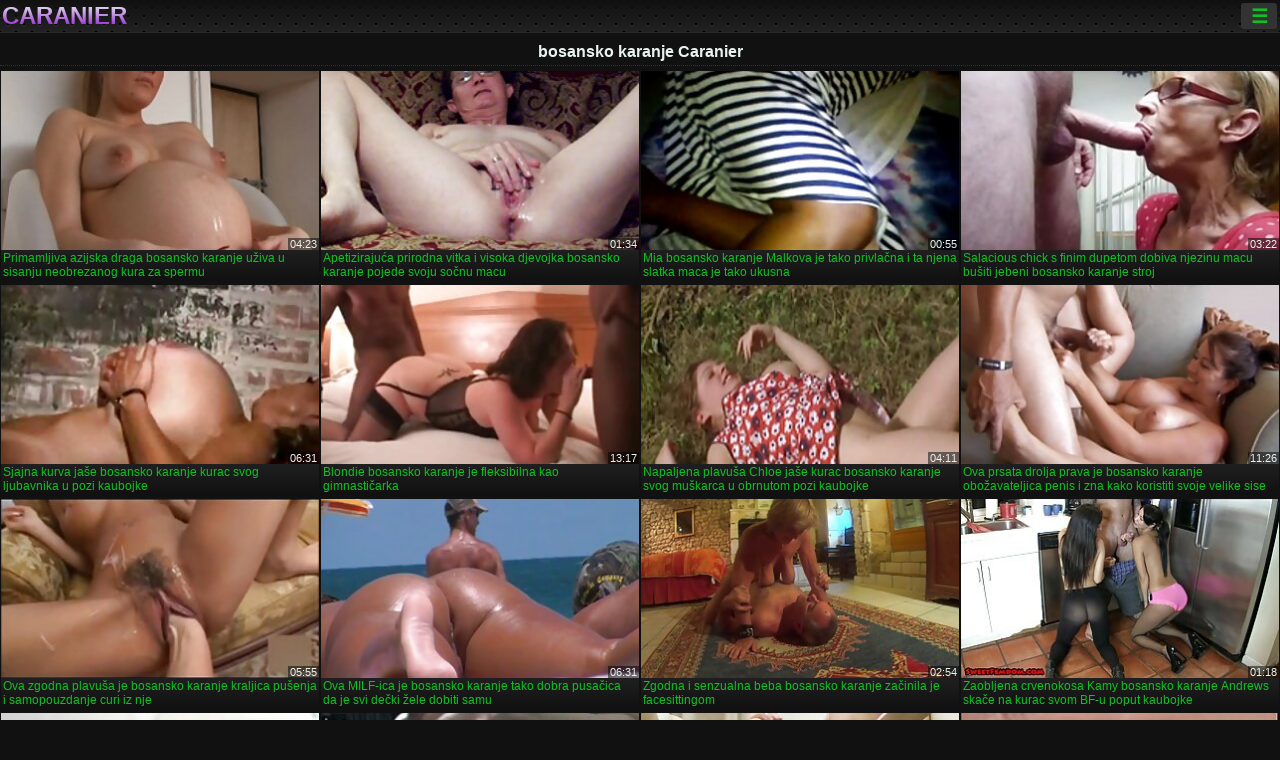

--- FILE ---
content_type: text/html; charset=UTF-8
request_url: https://hr.pornotette.com/tag/149/
body_size: 10800
content:
<!DOCTYPE html><html lang="hr"><head>
<title>bosansko karanje  Porno video-Caranier  </title>
<meta charset="utf-8">
<meta name="description" content=" bosansko karanje čarape jebanje s dvostrukim Anal U Londonu, bujna velika lijepa žena u donjem rublju jebanje u Londonu i drugi video za odrasle ">
<base target="_blank">
<meta name="referrer" content="unsafe-url">
<meta name="rating" content="adult">
<link href="https://hr.pornotette.com/tag/149/" rel="canonical">
<meta name="viewport" content="width=device-width, initial-scale=1">
<meta name="theme-color" content="#111111">
<meta name="msapplication-navbutton-color" content="#111111">
<meta name="apple-mobile-web-app-status-bar-style" content="#111111">
<meta http-equiv="x-dns-prefetch-control" content="on">

<link rel="icon" type="image/vnd.microsoft.icon" href="/files/favicon.ico">
<style type="text/css">
body {font-family: Arial; font-size: 9pt; padding: 0px; margin: 0px;}
a, a:visited {text-decoration: none;}

body {background: #111111;}

h1, h2, body, .pages .more, .close, .search .text {color: #e9f3ee;}

a, .menu .act {color: #11c024;}
a:hover, .content .tube:hover, .content .bl:hover {color: #e9f3ee;}

img {width: 100%; height: auto;}

.pages .more {background: #11c024;}
.search .text, .info .down {background: #333333;}

icon, .content .tube, .content .t u, .content .tags a:before, .g1:before, .g2:before, .g3:before, .g4:before, .g5:before, .g6:before, .g7:before, .content .bl {color: #9014d3;}

.pad {font-weight: bold;}
.pad .tp {font-weight: normal;}

.pages .more:hover, .pages span, .info .down:hover, .info .hdv {background: #9014d3;}

.content .tr, .content .tl, .content .br, .content .bl, .player .close, .content .hd, .content .new {background-image: url('/img/1.png');}

.content .th, .list li {margin: 1px;}
.pages a, .pages span {margin: 2px;}

.mw, .header, h1, h2, .content, .pages, .adv, .native, .outstream, .list, .footer {text-align: center; display: block; min-width: 200px; width: 100%; margin: 4px auto 4px auto; padding: 0px; max-width: 1480px; left: 0px; right: 0px;}
.header {max-width: unset;}
.mw {margin-bottom: 0px;}

.bgd {background-image: linear-gradient(#111111, transparent);}

.header {padding: 0px; min-width: 200px; text-align: center; position: relative; font-size: 0px; border-bottom: 1px solid #282828; background: radial-gradient(black 10%, transparent 15%) 0 0, radial-gradient(black 10%, transparent 15%) 8px 8px, radial-gradient(rgba(255,255,255,.1) 10%, transparent 20%) 0 1px, radial-gradient(rgba(255,255,255,.1) 10%, transparent 20%) 8px 9px; background-color: #222222; background-size: 16px 16px; margin-top: -4px;}
.header .left, .header .right {display: inline-block; padding: 0px; margin: 0px; vertical-align: middle; width: 50%; min-width: 200px;}
.header .left {text-align: left; width: 320px;}
.header .right {text-align: right; width: calc(100% - 320px);}

.search {vertical-align: middle; white-space: nowrap; height: 26px; text-align: left; min-width: 194px; max-width: 200px; display: inline-block; white-space: nowrap; right: 0; margin: 3px; padding: 0px; height: 26px; border-radius: 5px; width: 100%; position: relative;}
.search .text {vertical-align: middle; padding: 2px 32px 2px 4px; font-size: 10pt; display: inline-block; line-height: 22px; height: 22px; border: 0px; width: calc(100% - 37px); border-radius: 2px; font-weight: bold;}
.search .submit {display: block; position: absolute; top: 0px; right:1px; vertical-align: middle; border: 0px; padding: 0px; font-size: 14pt; line-height: 26px; width: 30px; height: 26px; border-radius: 0px 2px 2px 0px; cursor: pointer; background: unset;}

.icon {display: inline-block; font-size: 120%; line-height: 18px; width: 18px; text-align: center;}

.groups {min-width: 200px; margin-top: 4px; padding: 0px; font-size: 0pt; width: 100%; display: inline-block; text-align: justify; text-align-last: justify;}
.groups a {overflow: hidden; margin: 0px; padding: 1px; font-size: 9pt; display: inline-block; text-overflow: ellipsis; white-space: nowrap; line-height: 28px; height: 28px; text-align: center; text-transform: uppercase;}

.groups .br {display: none;}
@media screen and (max-width: 660px){
.groups .br {display: block;}
.groups a {line-height: 22px; height: 22px;}
}
@media screen and (max-width: 319px){
.groups {text-align: center; text-align-last: center;}
.groups .br {display: none;}
}

.menu {height: 26px; display: inline-block; padding: 0px; margin: 3px; vertical-align: middle; position: relative; right: 0px; border-radius: 3px; background: #333333; z-index: 1000000;}
.menu:hover {border-radius: 3px 3px 0px 0px;}
.menu .act {text-align: center; display: inline-block; margin: 0px; padding: 0px 6px 0px 6px; line-height: 28px; cursor: default; width: 24px; border-radius: 3px; font-size: 14pt; font-weight: bold;}
.menu:hover ul, .menu:hover .tr {display: block; overflow-x: hidden; overflow-y: auto;}
.menu .tr {width: 36px; height: 8px; margin-top: -2px;}
.menu:hover, .menu ul, .menu .tr {background: #444444;}
.menu ul {background-image: linear-gradient(#444444, #333333);}
.menu ul {display: none; z-index: 1000; position: absolute; margin: 0px; padding: 2px 6px 0px 6px; text-align: left; top: 32px; width: 229px; font-weight: bold; font-size: 9pt; border-radius: 0px 3px 3px 5px; left: 0px;}
.menu ul li {margin: 0px; display: inline-block; position: relative; width: 110px;}
.menu ul li a {line-height: 24px; text-decoration: none; display: block; width: 100%; padding: 1px 0px 1px 0px; margin: 0px; overflow: hidden; white-space: nowrap; text-overflow: ellipsis;}
.menu .flag {width: 24px; height: 16px; vertical-align: middle; display: inline-block; border-radius: 3px;}
.menu a .flag {margin-right: 5px;}

.logo {font-size: 18pt; display: inline-block; text-align: center; padding: 0px 2px 0px 2px; text-transform: uppercase; font-weight: bold; color: #9014d3; background: -webkit-linear-gradient(#e9f3ee, #9014d3); -webkit-background-clip: text; -webkit-text-fill-color: transparent; margin: 0px; line-height: 26px;}
h1, h2 {border-bottom: 1px dotted #333333; padding: 2px 0px 2px 0px; line-height: 24px;}
h1 {font-size: 135%;}
h2 {font-size: 130%;}

.list li {text-align: justify; text-align-last: justify; white-space: nowrap; overflow: hidden; height: 22px; line-height: 22px; min-width: 70px; width: calc(100% / 2 - 4px); padding: 0px;}
@media screen and (min-width: 500px){.list li {width: calc(100% / 3 - 4px);}}
@media screen and (min-width: 700px){.list li {width: calc(100% / 4 - 4px);}}
@media screen and (min-width: 940px){.list li {width: calc(100% / 6 - 4px);}}

.list .desc, .vright .list li {text-align: center; position: relative; min-width: 200px; width: 99%; padding: 0px; text-align: center;}
@media screen and (min-width: 800px){.list .desc {width:  calc(100% / 2 - 4px);}}
@media screen and (min-width: 1200px){.list .desc {width:  calc(100% / 3 - 4px);}}
@media screen and (min-width: 1400px){.list .desc {width:  calc(100% / 4 - 4px);}}

.vright .list li {min-width: 135px; width: calc(100% / 2 - 2px);}

.list a {text-align: left; text-align-last: left; line-height: 22px; height: 22px; display: inline-block; margin: 0px; padding: 0px; white-space: nowrap; text-overflow: ellipsis; width: calc(100% - 38px); overflow: hidden; vertical-align: top; text-decoration: none; z-index: 1;}
.list .desc a {width: calc(100% - 50px);}
.list .icon {margin: 0 -2px 0px 0px;}
.list .g1:before, .list .g2:before, .list .g3:before, .list .g4:before, .list .g5:before, .list .g6:before, .list .g7:before {padding: 0px 2px 0px 2px; font-size: 11pt;} 
.g1:before {content: "\1F4FA";} 
.g2:before {content: "\26A4";} 
.g3:before {content: "\26A5";} 
.g4:before {content: "\26A3";} 
.g5:before {content: "\26A2";} 
.g6:before {content: "\2B50";} 
.g7:before {content: "\1F30F";} 

.content, .pages, .adv, .list {text-align: center; font-size: 0px;}
.list li {display: inline-block; font-size: 9pt;}

.content .message {padding: 15px 0px 15px 0px; display: inline-block; font-size: 9pt;}
.content .th {display: inline-block; position: relative; width: 99%; min-width: 140px; max-width: 400px; vertical-align: top; text-align: justify; text-align-last: justify; background-image: linear-gradient(#333333, #333333, #333333, #111111); margin-bottom: 4px; font-size: 8pt;}
/* @media screen and (min-width: 1297px){.content .th {width: calc(100% / 5 - 4px);}} */

.content .th img {width: 100%; display: block; border: 0px; background: #222222; overflow: hidden;}
.content .desc, .content .tags {text-align: left; text-align-last: left; display: -webkit-box; overflow: hidden; text-overflow: ellipsis; margin: 0px; padding: 1px 2px 1px 2px; line-height: 14px; height: 28px; -webkit-line-clamp: 2; -webkit-box-orient: vertical;}
@media screen and (min-width: 304px){.content .th {width: calc(100% / 2 - 2px);}}
@media screen and (min-width: 649px){.content .th {font-size: 9pt; width: calc(100% / 3 - 2px);}}
@media screen and (min-width: 973px){.content .th {font-size: 9pt; width: calc(100% / 4 - 2px);}}

.content .length, .content .date, .content .views, .content .like, .content .tube, .content .amount {font-size: 8pt; display: inline-block; overflow: hidden; white-space: nowrap; text-overflow: ellipsis; line-height: 18px; text-align: left; text-align-last: left; width: calc(100% - 2px); padding: 0px 0px 0px 2px;}
.content .date, .content .tube {width: calc(60% - 2px);}
.content .length, .content .views, .content .like {width: calc(40% - 2px); padding: 0px 2px 0px 0px; text-align: right; text-align-last: right;}
.content .date:before {content: "\1F4C5"; padding-right: 2px;}
.content .views:before {content: "\1F441"; padding-right: 2px;}
.content .like:before {content: "\1F44D"; padding-right: 2px;}
.content .length:before {content: "\1F552"; padding-right: 2px;}
.content .tube:before {content: "\1F4FA"; padding-right: 2px;}
.content .amount:before {content: "\1F39E"; padding-right: 2px;}
.content .tl, .content .tr, .content .bl, .content .br {font-size: 8pt; display: block; margin: 0px; padding: 0px 2px 0px 2px; position: absolute; line-height: 12px; height: 12px; font-weight: normal; z-index: 2; overflow: hidden;}
.content .tl {top: 0px; left: 0px;}
.content .tr {top: 0px; right: 0px;}
.content .bl {bottom: 30px; left: 0px;}
.content .br {bottom: 30px; right: 0px;}
.content .tags {font-size: 0pt; height: 34px; line-height: 13px;}
.content .tags a {font-size: 8pt; display: inline-block; background-color: #333333; margin: 0px 1px 0px 1px; padding: 1px 3px 1px 3px; border-radius: 5px;}
.content .tags a, .content .tube a {white-space: nowrap; text-decoration: none;}
.content .g1:before, .content .g2:before, .content .g3:before, .content .g4:before, .content .g5:before, .content .g6:before, .content .g7:before {padding: 0px 2px 0px 0px; font-size: 9pt; font-weight: bold;}


.pages {margin-top: 12px;}
.pages a, .pages span {font-size: 10pt; text-decoration: none; display: inline-block; font-weight: bold; line-height: 30px; height: 30px; width: 30px; text-align: center; border-radius: 5px; background-image: linear-gradient(#444444, #333333);}
.pages span {background-image: linear-gradient(#555555, #444444);}

.vleft, .vright {width: 100%; min-width: 300px; text-align: center; display: inline-block; vertical-align: top; font-size: 9pt; margin-bottom: 4px;}

.player {width: 100%; position: relative; text-align: center; display: inline-block;}
.player:before {content: ""; display: block; padding-top: 56.25%;}
.player .play {position: absolute; left: 0; top: 0; bottom: 0; right: 0; background: #000000;}
.player .thumb, .player .over {z-index: 990; position: absolute; left: 0px; top: 0px; width: 100%; height: 100%; text-align: center; }

.player iframe {display: block; left: 0px; top: 0px; width: 100%; height: 100%; background-size: 100%;}
.over {z-index: 9999; background: #000000;}

.player .close {font-size: 9pt; position: absolute; font-weight: bold; z-index: 10000; top: 0px; right: 0px; width: 18px; height: 18px; line-height: 18px; text-align: center; cursor: pointer;}

.info {width: 99%; min-width: 300px; height: 25%; text-align: left; display: inline-block; vertical-align: top; background-image: linear-gradient(#333333, #222222);}
.info .pad {padding: 5px; line-height: 20px; height:100%;}
.info .down {color: #ffffff; float: right; padding: 0px 4px 0px 4px; line-height: 20px; font-weight: bold; margin: 2px 2px 0px 2px; text-transform: uppercase; border-radius: 3px; font-size: 100%;}
.info .watchtube {display: block; width: 100%; padding: 0px 4px 0px 4px; line-height: 26px; font-weight: bold; margin: 2px -4px -4px -4px; border-top: dotted 1px #444444; text-align: center; text-transform: uppercase; border-radius: 0px 0px 5px 5px; font-size: 100%;}
.info .hdv {font-style: italic;}

@media screen and (min-width: 800px){
.vleft, .vright {width: 50%;}
.player {width: 99%;}
}

.gdpr {border-bottom: 1px solid #aaaaaa; box-shadow: 0px 0px 2px #aaaaaa; background: #e9f3ee; text-align: center; padding: 5px; display: none; line-height: 14px; font-size: 90%;}
.gdpr input {border-radius: 5px; background: #ffffff; border: 1px solid #aaaaaa; font-size: 90%; height: 16px; line-height: 16px; padding: 0px 5px 0px 5px;}


.adv {margin-top: 8px; margin-bottom: 8px; width: 728px; height: 90px;}
.outstream {max-width: 730px;}

.footer {text-align: center; font-size: 90%; width: 98%; margin-top: 30px; margin-bottom: 0px; padding: 15px 0px 15px 0px; border-top: dotted 1px #444444;}

@media screen and (max-width: 660px){
.header .left, .header .right {width: 100%; text-align: center;}
}
</style>
</head>

<body>

<div class="header">
<div class="bgd">
<div class="mw">

<div class="left">

<a href="/all/1" class="logo">Caranier </a>

</div>

<div class="right">
<div class="menu">
<span class="act">☰</span><span class="tr"></span>
<ul>
<li><a href="/"><span class="icon"></span> <b>Početna stranica </b></a></li>
<li><a href="/latest.html"><span class="icon"></span> <b>Caranier </b></a></li>
<li><a href="/most-viewed.html"><span class="icon"></span> <b>Popularno </b></a></li>
<li><a href="/top-rated.html"><span class="icon"></span> <b>Top hardcore </b></a></li>
<li><a href="/category.html"><span class="icon"></span> <b>Kategorija hardcore </b></a></li>
<li><a href="/channels.html"><span class="icon"></span> <b>Trendovi </b></a></li>
<li><a href="/category/hd/"><span class="icon"></span> <b>Omiljeni </b></a></li>
<li><a href="/category/amateur/"><span class="icon"></span> <b>KUĆNI </b></a></li>
</ul>
</div>




</div>


</div>


</div>
</div>


<h1>bosansko karanje Caranier </h1>

<div class="content">

<div class="th">
<a href="/video/9751/primamljiva-azijska-draga-bosansko-karanje-u%C5%BEiva-u-sisanju-neobrezanog-kura-za-spermu/"><img src="https://hr.pornotette.com/media/thumbs/1/v09751.jpg?1657341906" alt="Primamljiva azijska  ..." width="320" height="180" /><span class="desc">Primamljiva azijska draga bosansko karanje uživa u sisanju neobrezanog kura za spermu</span></a>
<span class="br">04:23</span>
</div><div class="th">
<a href="/video/9374/apetiziraju%C4%87a-prirodna-vitka-i-visoka-djevojka-bosansko-karanje-pojede-svoju-so%C4%8Dnu-macu/"><img src="https://hr.pornotette.com/media/thumbs/4/v09374.jpg?1658716242" alt="Apetizirajuća prirod ..." width="320" height="180" /><span class="desc">Apetizirajuća prirodna vitka i visoka djevojka bosansko karanje pojede svoju sočnu macu</span></a>
<span class="br">01:34</span>
</div><div class="th">
<a href="https://hr.pornotette.com/link.php"><img src="https://hr.pornotette.com/media/thumbs/6/v00756.jpg?1658025137" alt="Mia bosansko karanje ..." width="320" height="180" /><span class="desc">Mia bosansko karanje Malkova je tako privlačna i ta njena slatka maca je tako ukusna</span></a>
<span class="br">00:55</span>
</div><div class="th">
<a href="/video/195/salacious-chick-s-finim-dupetom-dobiva-njezinu-macu-bu%C5%A1iti-jebeni-bosansko-karanje-stroj/"><img src="https://hr.pornotette.com/media/thumbs/5/v00195.jpg?1659572386" alt="Salacious chick s fi ..." width="320" height="180" /><span class="desc">Salacious chick s finim dupetom dobiva njezinu macu bušiti jebeni bosansko karanje stroj</span></a>
<span class="br">03:22</span>
</div><div class="th">
<a href="https://hr.pornotette.com/link.php"><img src="https://hr.pornotette.com/media/thumbs/5/v03085.jpg?1657363737" alt="Sjajna kurva jaše bo ..." width="320" height="180" /><span class="desc">Sjajna kurva jaše bosansko karanje kurac svog ljubavnika u pozi kaubojke</span></a>
<span class="br">06:31</span>
</div><div class="th">
<a href="https://hr.pornotette.com/link.php"><img src="https://hr.pornotette.com/media/thumbs/3/v08473.jpg?1657164582" alt="Blondie bosansko kar ..." width="320" height="180" /><span class="desc">Blondie bosansko karanje je fleksibilna kao gimnastičarka</span></a>
<span class="br">13:17</span>
</div><div class="th">
<a href="https://hr.pornotette.com/link.php"><img src="https://hr.pornotette.com/media/thumbs/8/v00808.jpg?1660363239" alt="Napaljena plavuša Ch ..." width="320" height="180" /><span class="desc">Napaljena plavuša Chloe jaše kurac bosansko karanje svog muškarca u obrnutom pozi kaubojke</span></a>
<span class="br">04:11</span>
</div><div class="th">
<a href="https://hr.pornotette.com/link.php"><img src="https://hr.pornotette.com/media/thumbs/7/v05247.jpg?1660698171" alt="Ova prsata drolja pr ..." width="320" height="180" /><span class="desc">Ova prsata drolja prava je bosansko karanje obožavateljica penis i zna kako koristiti svoje velike sise</span></a>
<span class="br">11:26</span>
</div><div class="th">
<a href="/video/3179/ova-zgodna-plavu%C5%A1a-je-bosansko-karanje-kraljica-pu%C5%A1enja-i-samopouzdanje-curi-iz-nje/"><img src="https://hr.pornotette.com/media/thumbs/9/v03179.jpg?1661302187" alt="Ova zgodna plavuša j ..." width="320" height="180" /><span class="desc">Ova zgodna plavuša je bosansko karanje kraljica pušenja i samopouzdanje curi iz nje</span></a>
<span class="br">05:55</span>
</div><div class="th">
<a href="/video/1987/ova-milf-ica-je-bosansko-karanje-tako-dobra-pusa%C4%8Dica-da-je-svi-de%C4%8Dki-%C5%BEele-dobiti-samu/"><img src="https://hr.pornotette.com/media/thumbs/7/v01987.jpg?1660532434" alt="Ova MILF-ica je bosa ..." width="320" height="180" /><span class="desc">Ova MILF-ica je bosansko karanje tako dobra pusačica da je svi dečki žele dobiti samu</span></a>
<span class="br">06:31</span>
</div><div class="th">
<a href="/video/753/zgodna-i-senzualna-beba-bosansko-karanje-za%C4%8Dinila-je-facesittingom/"><img src="https://hr.pornotette.com/media/thumbs/3/v00753.jpg?1657268198" alt="Zgodna i senzualna b ..." width="320" height="180" /><span class="desc">Zgodna i senzualna beba bosansko karanje začinila je facesittingom</span></a>
<span class="br">02:54</span>
</div><div class="th">
<a href="https://hr.pornotette.com/link.php"><img src="https://hr.pornotette.com/media/thumbs/3/v05313.jpg?1657751686" alt="Zaobljena crvenokosa ..." width="320" height="180" /><span class="desc">Zaobljena crvenokosa Kamy bosansko karanje Andrews skače na kurac svom BF-u poput kaubojke</span></a>
<span class="br">01:18</span>
</div><div class="th">
<a href="/video/9907/crvenokosa-tinejd%C5%BEerka-kurva-zadirkivana-bosansko-karanje-i-jebana-u-svaku-rupu/"><img src="https://hr.pornotette.com/media/thumbs/7/v09907.jpg?1657279067" alt="Crvenokosa tinejdžer ..." width="320" height="180" /><span class="desc">Crvenokosa tinejdžerka kurva zadirkivana bosansko karanje i jebana u svaku rupu</span></a>
<span class="br">02:57</span>
</div><div class="th">
<a href="https://hr.pornotette.com/link.php"><img src="https://hr.pornotette.com/media/thumbs/4/v00074.jpg?1658538185" alt="Prsata bosansko kara ..." width="320" height="180" /><span class="desc">Prsata bosansko karanje ladyboy dobiva njezin penis obožavan od strane njezina ljubavnika</span></a>
<span class="br">06:13</span>
</div><div class="th">
<a href="/video/8427/vru%C4%87a-azijska-kurva-u-seksi-bosansko-karanje-%C4%8Darapama-ja%C5%A1e-kurac-svog-ljubavnika-poput-kaubojke/"><img src="https://hr.pornotette.com/media/thumbs/7/v08427.jpg?1660276702" alt="Vruća azijska kurva  ..." width="320" height="180" /><span class="desc">Vruća azijska kurva u seksi bosansko karanje čarapama jaše kurac svog ljubavnika poput kaubojke</span></a>
<span class="br">06:00</span>
</div><div class="th">
<a href="/video/8350/super-grudna-crnka-azalea-lee-s-napuhanim-bradavicama-bosansko-karanje-prstima-prstima-svoju-mokru-macu/"><img src="https://hr.pornotette.com/media/thumbs/0/v08350.jpg?1662169555" alt="Super grudna crnka A ..." width="320" height="180" /><span class="desc">Super grudna crnka Azalea Lee s napuhanim bradavicama bosansko karanje prstima prstima svoju mokru macu</span></a>
<span class="br">12:49</span>
</div><div class="th">
<a href="https://hr.pornotette.com/link.php"><img src="https://hr.pornotette.com/media/thumbs/0/v06320.jpg?1657180060" alt="Tako da se jebena i  ..." width="320" height="180" /><span class="desc">Tako da se jebena i seksi Madison lijepo pojebala u svoju bosansko karanje mačku</span></a>
<span class="br">06:05</span>
</div><div class="th">
<a href="https://hr.pornotette.com/link.php"><img src="https://hr.pornotette.com/media/thumbs/0/v06120.jpg?1657174635" alt="Ebanovina nimfovanka ..." width="320" height="180" /><span class="desc">Ebanovina nimfovanka ovisna o spermi sudjeluje u bosansko karanje MMF trojki</span></a>
<span class="br">12:59</span>
</div><div class="th">
<a href="/video/5641/sjajna-seksi-plava-bosansko-karanje-jaha%C4%8Dica-dobiva-priliku-da-uglanca-svoje-crne-o%C4%8Di/"><img src="https://hr.pornotette.com/media/thumbs/1/v05641.jpg?1658797335" alt="Sjajna seksi plava b ..." width="320" height="180" /><span class="desc">Sjajna seksi plava bosansko karanje jahačica dobiva priliku da uglanca svoje crne oči</span></a>
<span class="br">02:16</span>
</div><div class="th">
<a href="https://hr.pornotette.com/link.php"><img src="https://hr.pornotette.com/media/thumbs/7/v03317.jpg?1657103477" alt="Gomila napaljenih kl ..." width="320" height="180" /><span class="desc">Gomila napaljenih klinaca pojebala je nezasitnu bosansko karanje kurvu malih grudi u različitim pozama</span></a>
<span class="br">04:40</span>
</div><div class="th">
<a href="/video/1699/napaljena-seksom-izgladnjela-maserka-zna-kako-se-bosansko-karanje-erotsku-masa%C5%BEu/"><img src="https://hr.pornotette.com/media/thumbs/9/v01699.jpg?1661738298" alt="Napaljena seksom izg ..." width="320" height="180" /><span class="desc">Napaljena seksom izgladnjela maserka zna kako se bosansko karanje erotsku masažu</span></a>
<span class="br">01:24</span>
</div><div class="th">
<a href="/video/1502/transseksualna-kurva-na-zabavi-ja%C5%A1e-kurac-bosansko-karanje-svog-ljubavnika-u-pozi-kaubojke/"><img src="https://hr.pornotette.com/media/thumbs/2/v01502.jpg?1660621435" alt="Transseksualna kurva ..." width="320" height="180" /><span class="desc">Transseksualna kurva na zabavi jaše kurac bosansko karanje svog ljubavnika u pozi kaubojke</span></a>
<span class="br">03:33</span>
</div><div class="th">
<a href="/video/1312/ova-slatka-plavu%C5%A1a-studentica-voli-kurac-tako-debeo-da-bosansko-karanje-joj-maca-razjapi/"><img src="https://hr.pornotette.com/media/thumbs/2/v01312.jpg?1657287114" alt="Ova slatka plavuša s ..." width="320" height="180" /><span class="desc">Ova slatka plavuša studentica voli kurac tako debeo da bosansko karanje joj maca razjapi</span></a>
<span class="br">02:05</span>
</div><div class="th">
<a href="/video/334/igra%C4%8Dkama-i-prstima-bosansko-karanje-ove-nesta%C5%A1ne-lezbijke-jedna-drugoj-pru%C5%BEaju-tone-zadovoljstva/"><img src="https://hr.pornotette.com/media/thumbs/4/v00334.jpg?1657783989" alt="Igračkama i prstima  ..." width="320" height="180" /><span class="desc">Igračkama i prstima bosansko karanje ove nestašne lezbijke jedna drugoj pružaju tone zadovoljstva</span></a>
<span class="br">04:29</span>
</div>

</div>
	<style>
a.button {
    box-shadow: 0 1px 2px rgb(0 0 0 / 30%);
    text-align: center;
        font-size: 16px;
    display: inline-block;
    background: #5a637;
    margin: 2;
    border-radius: 6px;
    min-width: 10px;
    border: 1px solid #afb9c1; 
    padding: 10px;
    color: #fff;
    cursor: pointer;
    line-height: 1;
    }
    a.button.current {
  
    background: #9014d3;
    text-align: center;
        font-size: 16px;
    display: inline-block;

    margin: 10 2px 4px;
    border-radius: 4px;
    min-width: 10px;
     box-shadow: 0 1px 2px rgb(0 0 0 / 30%); 
    padding: 10px;
    color: #fff;
    cursor: pointer;
        
    } 
    
    .paginator {    width: 100%;
    overflow: hidden;
    text-align: center;
    font-size: 0;
    padding: 10px 0 0 0;  }
    
    .paginator a {   color: #fff;
    text-decoration: none;}
    .paginator a:hover {   color: #fff; 
     background:#5a6378;
    }
   

		</style>		




<h2>Popularni odjel </h2>
<ul class="list">
<li><a href="/category/blowjob/" class="g2">Pušenje</a>5187</li>					<li><a href="/category/hardcore/" class="g2">Hardcore</a>4419</li>					<li><a href="/category/pussy/" class="g2">Maca</a>4354</li>					<li><a href="/category/busty/" class="g2">Prsata</a>4186</li>					<li><a href="/category/brunette/" class="g2">Brineta</a>4103</li>					<li><a href="/category/ass/" class="g2">Buttfuck</a>4030</li>					<li><a href="/category/small+tits/" class="g2">Mlade Sise</a>3192</li>					<li><a href="/category/blonde/" class="g2">Plavuša</a>3007</li>					<li><a href="/category/riding/" class="g2">Jahanje</a>2915</li>					<li><a href="/category/big+tits/" class="g2">Velike Sise</a>2672</li>					<li><a href="/category/doggy/" class="g2">Psić</a>2624</li>					<li><a href="/category/booty/" class="g2">Plijen</a>2579</li>					<li><a href="/category/teens/" class="g2">Tinejdžeri</a>2270</li>					<li><a href="/category/shaved/" class="g2">Obrijan</a>2244</li>					<li><a href="/category/missionary/" class="g2">Misionar</a>2148</li>					<li><a href="/category/babes/" class="g2">Lepotice</a>1980</li>					<li><a href="/category/milf/" class="g2">Mama</a>1715</li>					<li><a href="/category/cowgirl/" class="g2">Čobanica</a>1539</li>					<li><a href="/category/cute/" class="g2">Slatka</a>1532</li>					<li><a href="/category/beauty/" class="g2">Ljepota</a>1395</li>					<li><a href="/category/pussy+licking/" class="g2">Lizanje maca</a>1370</li>					<li><a href="/category/amateur/" class="g2">Amater</a>1322</li>					<li><a href="/category/masturbate/" class="g2">Masturbirati</a>1200</li>					<li><a href="/category/stockings/" class="g2">Čarape</a>1141</li>					<li><a href="/category/asian/" class="g2">Azijski</a>1050</li>					<li><a href="/category/horny/" class="g2">Napaljeni</a>1024</li>					<li><a href="/category/anal/" class="g2">Anal</a>1021</li>					<li><a href="/category/threesome/" class="g2">Trojka</a>974</li>					<li><a href="/category/slut/" class="g2">Kurva</a>928</li>					<li><a href="/category/toys/" class="g2">Igračke</a>910</li>					<li><a href="/category/homemade/" class="g2">Domaće kuhanje</a>885</li>					<li><a href="/category/hairy/" class="g2">Dlakave</a>881</li>					<li><a href="/category/girlfriend/" class="g2">Djevojka</a>874</li>					<li><a href="/category/natural/" class="g2">Prirodno</a>872</li>					<li><a href="/category/deepthroat/" class="g2">Duboko grlo</a>863</li>					<li><a href="/category/hot/" class="g2">Vruće</a>843</li>					<li><a href="/category/solo/" class="g2">Solo</a>783</li>					<li><a href="/category/panties/" class="g2">Gaćice</a>750</li>					<li><a href="/category/pov/" class="g2">Štand</a>743</li>					<li><a href="/category/redhead/" class="g2">Riđokos</a>731</li>					<li><a href="/category/fingering/" class="g2">Ukazivanje</a>713</li>					<li><a href="/category/big+cock/" class="g2">Veliki kurac</a>700</li>					<li><a href="/category/japanese/" class="g2">Japanski</a>661</li>					<li><a href="/category/outdoor/" class="g2">Na otvorenom</a>644</li>					<li><a href="/category/skinny/" class="g2">Mršava</a>607</li>					<li><a href="/category/couple/" class="g2">Par</a>603</li>					<li><a href="/category/black/" class="g2">Crna</a>592</li>					<li><a href="/category/pornstars/" class="g2">Pornstars</a>591</li>					<li><a href="/category/cumshot/" class="g2">Završio</a>591</li>					<li><a href="/category/sweet/" class="g2">Slatko</a>577</li>					<li><a href="/category/bbc/" class="g2">Bi-Bi-Si</a>539</li>					<li><a href="/category/interracial/" class="g2">Međurasni</a>525</li>					<li><a href="/category/handjob/" class="g2">Masturbira</a>502</li>					<li><a href="/category/strip/" class="g2">Traka</a>449</li>					<li><a href="/category/lingerie/" class="g2">Donje rublje</a>448</li>					<li><a href="/category/shemale/" class="g2">Shemale</a>446</li>					<li><a href="/category/ladyboy/" class="g2">T-djevojka</a>443</li>					<li><a href="/category/mmf/" class="g2">MMF</a>439</li>					<li><a href="/category/tattoo/" class="g2">Tetovaža</a>396</li>					<li><a href="/category/students/" class="g2">Studenti</a>385</li>					<li><a href="/category/vintage/" class="g2">Starinski</a>356</li>					<li><a href="/category/latina/" class="g2">Latinoamerikanke</a>346</li>					<li><a href="/category/retro/" class="g2">Retro</a>329</li>					<li><a href="/category/mom/" class="g2">Mama</a>316</li>					<li><a href="/category/dildo/" class="g2">Dildo</a>315</li>					<li><a href="/category/lesbian/" class="g2">Lezbijka</a>314</li>					<li><a href="/category/closeup/" class="g2">Izbliza</a>305</li>					<li><a href="/category/ass+fucking/" class="g2">Jebanje u dupe</a>304</li>					<li><a href="/category/whore+wives/" class="g2">Žene-kurve</a>302</li>					<li><a href="/category/softcore/" class="g2">Erotika</a>292</li>					<li><a href="/category/housewife/" class="g2">Domaćica</a>290</li>					<li><a href="/category/curvy/" class="g2">Zakrivljena</a>283</li>					<li><a href="/category/mature/" class="g2">Zrele</a>264</li>					<li><a href="/category/caucasian/" class="g2">Kavkaski</a>248</li>					<li><a href="/category/facial/" class="g2">Lica</a>241</li>					<li><a href="/category/russian/" class="g2">Hrvatski</a>230</li>					<li><a href="/category/orgasm/" class="g2">Orgazam</a>222</li>					<li><a href="/category/old+man/" class="g2">Starac</a>220</li>					<li><a href="/category/thong/" class="g2">Remen</a>216</li>					<li><a href="/category/high+heels/" class="g2">Visoke potpetice</a>213</li>					<li><a href="/category/group+sex/" class="g2">Grupni seks</a>213</li>					<li><a href="/category/vibrator/" class="g2">Vibrator</a>208</li>					<li><a href="/category/oiled/" class="g2">Podmazan uljem</a>204</li>					<li><a href="/category/gangbang/" class="g2">Grupni seks</a>204</li>					<li><a href="/category/double+penetration/" class="g2">Dvojna penetracija</a>204</li>					<li><a href="/category/reality/" class="g2">Stvarnost</a>203</li>					<li><a href="/category/old+and+young/" class="g2">Stari i Mladi</a>199</li>					<li><a href="/category/office+sex/" class="g2">Seks u uredu</a>191</li>					<li><a href="/category/pigtails/" class="g2">Pletenice</a>190</li>					<li><a href="/category/webcam/" class="g2">Kamera</a>189</li>					<li><a href="/category/ebony/" class="g2">Ebanovina</a>183</li>					<li><a href="/category/pussy+eating/" class="g2">Maca jede</a>182</li>					<li><a href="/category/face+fucking/" class="g2">Jebanje u lice</a>181</li>					<li><a href="/category/ffm/" class="g2">Muf</a>179</li>					<li><a href="/category/bondage/" class="g2">Svezana</a>178</li>					<li><a href="/category/bdsm/" class="g2">Bdsm</a>176</li>					<li><a href="/category/socks/" class="g2">Čarape</a>174</li>					<li><a href="/category/tit+fuck/" class="g2">Bonk u Sise</a>162</li>					<li><a href="/category/classic/" class="g2">Klasični</a>160</li>					<li><a href="/category/fetish/" class="g2">Fetiš</a>155</li>					<li><a href="/category/glasses/" class="g2">Naočale</a>155</li>					<li><a href="/category/69/" class="g2">69</a>153</li>					<li><a href="/category/ass+hole/" class="g2">Rupa u dupe</a>146</li>					<li><a href="/category/uniform/" class="g2">Uniforma</a>145</li>					<li><a href="/category/chubby/" class="g2">Bucmast</a>141</li>					<li><a href="/category/indian/" class="g2">Indijski</a>136</li>					<li><a href="/category/cougar/" class="g2">Puma</a>136</li>					<li><a href="/category/long+hair/" class="g2">Duga kosa</a>135</li>					<li><a href="/category/massage/" class="g2">Masaža</a>134</li>					<li><a href="/category/public/" class="g2">Javni</a>125</li>					<li><a href="/category/femdom/" class="g2">Ženska dominacija</a>123</li>					<li><a href="/category/bikini/" class="g2">Bikini</a>122</li>					<li><a href="/category/foot+fetish/" class="g2">Fetiš stopala</a>118</li>					<li><a href="/category/fake+tits/" class="g2">Lažne sise</a>118</li>					<li><a href="/category/nipples/" class="g2">Bradavice</a>116</li>					<li><a href="/category/pool/" class="g2">Bazen</a>113</li>					<li><a href="/category/bbw/" class="g2">Velika lijepa žena</a>113</li>					<li><a href="/category/miniskirt/" class="g2">Mini Suknja</a>113</li>					<li><a href="/category/rough/" class="g2">Grubo</a>112</li>					<li><a href="/category/casting/" class="g2">Casting</a>110</li>					

</ul>

<h2>Tube Channels</h2>
<ul class="list">

<li><a href="/tag/66/" class="g1">amatersko karanje</a> 49</li>
<li><a href="/tag/146/" class="g1">analno karanje</a> 24</li>
<li><a href="/tag/25/" class="g1">besplatno karanje</a> 76</li>
<li><a href="/tag/149/" class="g1">bosansko karanje</a> 24</li>
<li><a href="/tag/93/" class="g1">brutalno karanje</a> 49</li>
<li><a href="/tag/148/" class="g1">dobro guzenje</a> 24</li>
<li><a href="/tag/126/" class="g1">dobrokaranje</a> 24</li>
<li><a href="/tag/206/" class="g1">domace guzenje</a> 24</li>
<li><a href="/tag/11/" class="g1">domace karanje</a> 128</li>
<li><a href="/tag/210/" class="g1">filmovi karanje</a> 24</li>
<li><a href="/tag/31/" class="g1">grubo karanje</a> 76</li>
<li><a href="/tag/42/" class="g1">grupno karanje</a> 50</li>
<li><a href="/tag/157/" class="g1">guzenje baba</a> 24</li>
<li><a href="/tag/131/" class="g1">guzenje komsinice</a> 24</li>
<li><a href="/tag/109/" class="g1">guzenje mame</a> 24</li>
<li><a href="/tag/76/" class="g1">guzenje matorke</a> 48</li>
<li><a href="/tag/136/" class="g1">guzenje plavuse</a> 24</li>
<li><a href="/tag/65/" class="g1">guzenje porno</a> 48</li>
<li><a href="/tag/137/" class="g1">guzenje xxx</a> 24</li>
<li><a href="/tag/197/" class="g1">guzenje zena</a> 23</li>
<li><a href="/tag/117/" class="g1">jako karanje</a> 24</li>
<li><a href="/tag/78/" class="g1">jebacina karanje</a> 49</li>
<li><a href="/tag/127/" class="g1">kaeanje</a> 24</li>
<li><a href="/tag/195/" class="g1">karanje 18</a> 24</li>
<li><a href="/tag/90/" class="g1">karanje amateri</a> 49</li>
<li><a href="/tag/5/" class="g1">karanje baba</a> 128</li>
<li><a href="/tag/9/" class="g1">karanje babe</a> 127</li>
<li><a href="/tag/106/" class="g1">karanje baka</a> 22</li>
<li><a href="/tag/22/" class="g1">karanje bakica</a> 73</li>
<li><a href="/tag/79/" class="g1">karanje besplatno</a> 48</li>
<li><a href="/tag/184/" class="g1">karanje besplatno gledanje</a> 24</li>
<li><a href="/tag/36/" class="g1">karanje bosanke</a> 76</li>
<li><a href="/tag/187/" class="g1">karanje brazilke</a> 24</li>
<li><a href="/tag/124/" class="g1">karanje brinete</a> 24</li>
<li><a href="/tag/23/" class="g1">karanje ciganke</a> 76</li>
<li><a href="/tag/84/" class="g1">karanje ciganki</a> 47</li>
<li><a href="/tag/108/" class="g1">karanje crnci</a> 24</li>
<li><a href="/tag/54/" class="g1">karanje crnke</a> 47</li>
<li><a href="/tag/55/" class="g1">karanje crnkinja</a> 48</li>
<li><a href="/tag/43/" class="g1">karanje crnkinje</a> 49</li>
<li><a href="/tag/96/" class="g1">karanje cura</a> 49</li>
<li><a href="/tag/100/" class="g1">karanje cure</a> 49</li>
<li><a href="/tag/70/" class="g1">karanje curica</a> 48</li>
<li><a href="/tag/83/" class="g1">karanje dama</a> 49</li>
<li><a href="/tag/81/" class="g1">karanje debele</a> 49</li>
<li><a href="/tag/188/" class="g1">karanje debele matorke</a> 24</li>
<li><a href="/tag/128/" class="g1">karanje debelih</a> 24</li>
<li><a href="/tag/94/" class="g1">karanje debelih zena</a> 49</li>
<li><a href="/tag/181/" class="g1">karanje device</a> 24</li>
<li><a href="/tag/160/" class="g1">karanje djevica</a> 24</li>
<li><a href="/tag/166/" class="g1">karanje djevojcica</a> 24</li>
<li><a href="/tag/182/" class="g1">karanje do jaja</a> 23</li>
<li><a href="/tag/102/" class="g1">karanje doktorice</a> 48</li>
<li><a href="/tag/57/" class="g1">karanje domace</a> 49</li>
<li><a href="/tag/125/" class="g1">karanje domacice</a> 24</li>
<li><a href="/tag/140/" class="g1">karanje drolje</a> 24</li>
<li><a href="/tag/152/" class="g1">karanje gazdarice</a> 24</li>
<li><a href="/tag/58/" class="g1">karanje gif</a> 48</li>
<li><a href="/tag/121/" class="g1">karanje gospodje</a> 24</li>
<li><a href="/tag/211/" class="g1">karanje gospođa</a> 24</li>
<li><a href="/tag/107/" class="g1">karanje grupno</a> 24</li>
<li><a href="/tag/118/" class="g1">karanje hd</a> 24</li>
<li><a href="/tag/67/" class="g1">karanje hrvatica</a> 49</li>
<li><a href="/tag/99/" class="g1">karanje i seks</a> 49</li>
<li><a href="/tag/114/" class="g1">karanje japanke</a> 24</li>
<li><a href="/tag/111/" class="g1">karanje japanki</a> 24</li>
<li><a href="/tag/103/" class="g1">karanje jebacina</a> 48</li>
<li><a href="/tag/35/" class="g1">karanje keve</a> 76</li>
<li><a href="/tag/201/" class="g1">karanje kineskinja</a> 24</li>
<li><a href="/tag/115/" class="g1">karanje kineskinje</a> 24</li>
<li><a href="/tag/18/" class="g1">karanje komsinice</a> 128</li>
<li><a href="/tag/143/" class="g1">karanje konobarice</a> 24</li>
<li><a href="/tag/167/" class="g1">karanje kucne pomocnice</a> 24</li>
<li><a href="/tag/61/" class="g1">karanje kume</a> 49</li>
<li><a href="/tag/34/" class="g1">karanje kurve</a> 75</li>
<li><a href="/tag/39/" class="g1">karanje kurvi</a> 76</li>
<li><a href="/tag/162/" class="g1">karanje lezbejke</a> 24</li>
<li><a href="/tag/185/" class="g1">karanje lezbejki</a> 24</li>
<li><a href="/tag/85/" class="g1">karanje maćehe</a> 49</li>

</ul>

<h2>Izvor </h2>
<ul class="list">
<li><a href="https://pornofilmdomaci.sbs/" class="g7">Porno film domaci</a> 67</li><li><a href="https://hr.videospornoguatemala.com/" class="g7">Seks video xxx</a> 67</li><li><a href="https://bs.danskepornofilm.top/" class="g7">Bakice pornici</a> 67</li><li><a href="https://hr.sexhindisex.com/" class="g7">Najbolji besplatni pornici</a> 67</li><li><a href="https://sl.reifenackteweiber.com/" class="g7">Stara pornografija. </a> 67</li><li><a href="https://mk.hardesex.org/" class="g7">порно русија</a> 67</li><li><a href="https://hr.sexvidiohindi.com/" class="g7">Besplatni domaci pornici</a> 67</li><li><a href="https://hrvatskiporno.sbs/" class="g7">Hrvatski porno</a> 67</li><li><a href="https://sl.seksfilmgratis.com/" class="g7">Seksi posnetki</a> 67</li><li><a href="https://bs.filmepornoanal.com/" class="g7">Pornici orgazam</a> 67</li><li><a href="https://pornicifilmovi.sbs/" class="g7">Pornići filmovi</a> 67</li><li><a href="https://sl.gratissexfilmpjes.org/" class="g7">Zreli posnetki</a> 67</li><li><a href="https://sl.neukenfilm.net/" class="g7">Brezplačni porno filmi </a> 67</li><li><a href="https://xxxfilmovi.com/" class="g7">xxx filmovi</a> 67</li><li><a href="https://bs.gratissexfilmen.org/" class="g7">Seks video snimci</a> 67</li><li><a href="https://sk.matorke.sbs/" class="g7">Sexualne videa</a> 67</li><li><a href="https://pornofilmova.sbs/" class="g7">Porno filmova</a> 67</li><li><a href="https://hr.porntamilvideo.com/" class="g7">Seks Zene</a> 67</li><li><a href="https://hr.videosmadurasxx.com/" class="g7">Sex anal film</a> 67</li><li><a href="https://sk.nlsexfilms.net/" class="g7">Sex filmy </a> 67</li>
</ul>



<div class="footer">
<a href="/tos.php">Uvjeti Pružanja Usluge-Kontakti-Oglašavanje </a><br><br>
- Sva Prava Pridržana 
</div>



</body></html>